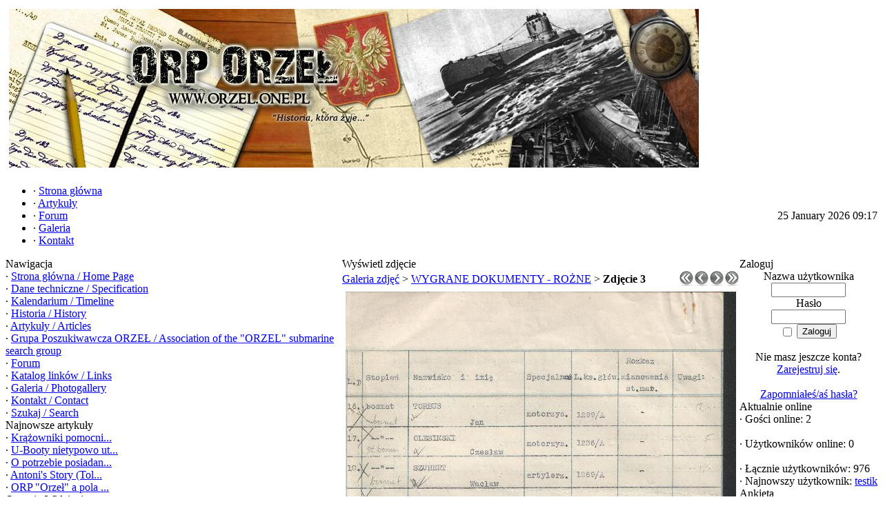

--- FILE ---
content_type: text/html; charset=utf-8
request_url: http://orzel.one.pl/photogallery.php?photo_id=204
body_size: 4887
content:
<!DOCTYPE html>
<html lang='pl' dir='ltr'>
<head>
<title> Galeria zdjęć: Zdjęcie 3 - WWW.ORZEL.ONE.PL - Strona poświęcona łodzi podwodnej z okresu II Wojny światowej ORP ORZEŁ</title>
<meta charset='utf-8'/>
<meta name='description' content='ORZEŁ, ORP ORZEL, ORP, orp, Orzeł, Orzel, orzeł, orzel, ORP Orzeł, ORP orzeł, orp orzel, lodz podwodna, lodz, łódź˝, okrety, okrę, okret, okrętowy, okretowy, podwodne, podwodny, podwodna, ORP, orp, wojna, 1939, wrzesień, wrzesien, kampania, kampania wrzesniowa, kampania wrześniowa, Grudziński, grudzinski, Gdynia, gdynia, Oksywie, oksywie, wrzesień, wrześniowa, wrzesniona, Talin, ucieczka, marynarka wojenna, wojenna, marynarka, obrona, Polska, polski, obrona Polski, Rio de Janeiro, fundusz obrony morskiej, FOM, fundusz, obrony, morskiej, akcja worek, akcja, worek,  uratować orla, orła, uratować orła, mapa, mapy, bałtyk, wojna, morska, wojna morska, sensacje XX wieku, skarby, morze polnocne, grupa poszukiwawcza orzeł, grupa, poszukiwawcza, www.orzel.pl, www.orzel.com.pl, www.orp_orzel.pl, www.orp_orzel.com.pl, www.orzel.eu.org, Kłoczkowski'/>
<meta name='url' content='http://orzel.one.pl/'/>
<meta name='keywords' content='ORZEŁ, ORP ORZEL, ORP, orp, Orzeł, Orzel, orzeł, orzel, ORP Orzeł, ORP orzeł, orp orzel, lodz podwodna, lodz, łódź˝, okrety, okrę, okret, okrętowy, okretowy, podwodne, podwodny, podwodna, ORP, orp, wojna, 1939, wrzesień, wrzesien, kampania, kampania wrzesniowa, kampania wrześniowa, Grudziński, grudzinski, Gdynia, gdynia, Oksywie, oksywie, wrzesień, wrześniowa, wrzesniona, Talin, ucieczka, marynarka wojenna, wojenna, marynarka, obrona, Polska, polski, obrona Polski, Rio de Janeiro, fundusz obrony morskiej, FOM, fundusz, obrony, morskiej, akcja worek, akcja, worek,  uratować orla, orła, uratować orła, mapa, mapy, bałtyk, wojna, morska, wojna morska, sensacje XX wieku, skarby, morze polnocne, grupa poszukiwawcza orzeł, grupa, poszukiwawcza, www.orzel.pl, www.orzel.com.pl, www.orp_orzel.pl, www.orp_orzel.com.pl, www.orzel.eu.org, Kłoczkowski'/>
<meta name='image' content='http://orzel.one.pl/images/banner.jpg'/>
<link rel='canonical' href='http://orzel.one.pl/photogallery.php?photo_id=204'>
<link rel='alternate' hreflang='x-default' href='http://orzel.one.pl/'/>
<meta http-equiv='X-UA-Compatible' content='IE=edge'/>
<meta name='viewport' content='width=device-width, initial-scale=1.0'/>
<link rel='stylesheet' href='includes/bootstrap/css/bootstrap.min.css' type='text/css'/>
<link rel='stylesheet' href='includes/bootstrap/css/bootstrap-submenu.min.css' type='text/css'/>
<link rel='stylesheet' href='themes/Gillette/styles.css?v=1640200296'>
<link rel="apple-touch-icon" sizes="180x180" href="images/favicons/apple-touch-icon.png"><link rel="icon" type="image/png" sizes="32x32" href="images/favicons/favicon-32x32.png"><link rel="icon" type="image/png" sizes="16x16" href="images/favicons/favicon-16x16.png"><link rel="manifest" href="images/favicons/manifest.json"><link rel="mask-icon" href="images/favicons/safari-pinned-tab.svg" color="#262626"><link rel="shortcut icon" href="images/favicons/favicon.ico"><meta name="msapplication-TileColor" content="#262626"><meta name="msapplication-config" content="images/favicons/browserconfig.xml"><meta name="theme-color" content="#ffffff"><script type='text/javascript' src='includes/jquery/jquery.min.js'></script>
<script type='text/javascript' src='includes/jscripts/jscript.min.js'></script>
<link rel='stylesheet' href='includes/jquery/colorbox/colorbox.css' type='text/css' media='screen' />
<script type='text/javascript' src='includes/jquery/colorbox/jquery.colorbox.js'></script>
<script type='text/javascript'>

            /* <![CDATA[ */

                jQuery(document).ready(function(){
                    jQuery('a.photogallery_photo_link').colorbox({
                        width:'80%', height:'80%', photo:true
                    });
                });

            /* ]]>*/

        </script>

</head>
<body>
<table cellpadding='0' cellspacing='0' width='100%'>
<tr>
<td class='full-header'>
<img src='/images/banner.jpg' style='margin:5px' alt='align='center;' /></td>
</tr>
</table>
<table cellpadding='0' cellspacing='0' width='100%'>
<tr>
<td class='sub-header-left'></td>
<td class='sub-header'><ul>
<li class='white first-link'> <span class='bullet'>&middot;</span> <a href='http://orzel.one.pl/index.php'>
<span>Strona główna</span></a></li>
<li class='white'> <span class='bullet'>&middot;</span> <a href='http://orzel.one.pl/articles.php'>
<span>Artykuły</span></a></li>
<li class='white'> <span class='bullet'>&middot;</span> <a href='forum/index.php'>
<span>Forum</span></a></li>
<li class='white'> <span class='bullet'>&middot;</span> <a href='http://orzel.one.pl/photogallery.php'>
<span>Galeria</span></a></li>
<li class='white'> <span class='bullet'>&middot;</span> <a href='http://orzel.one.pl/contact.php'>
<span>Kontakt</span></a></li>
</ul>
</td>
<td align='right' class='sub-header'>25 January 2026 09:17</td>
<td class='sub-header-right'></td>
</tr>
</table>
<table cellpadding='0' cellspacing='0' width='100%' class='side-both'>
<tr><td class='main-bg' colspan='3' valign='top'></td>
</tr>
<tr>
<td class='side-border-left' valign='top'><table cellpadding='0' cellspacing='0' width='100%'>
<tr>
<td class='scapmain-left'></td>
<td class='scapmain'>Nawigacja</td>
<td class='scapmain-right'></td>
</tr>
</table>
<table cellpadding='0' cellspacing='0' width='100%' class='spacer'>
<tr>
<td class='side-body'>
<span class='bullet'>&middot;</span> <a href='index.php' class='side'>Strona główna / Home Page</a><br />
<span class='bullet'>&middot;</span> <a href='viewpage.php?page_id=24' class='side'>Dane techniczne / Specification</a><br />
<span class='bullet'>&middot;</span> <a href='viewpage.php?page_id=10' class='side'>Kalendarium / Timeline</a><br />
<span class='bullet'>&middot;</span> <a href='viewpage.php?page_id=9' class='side'>Historia / History</a><br />
<span class='bullet'>&middot;</span> <a href='articles.php' class='side'>Artykuły / Articles </a><br />
<span class='bullet'>&middot;</span> <a href='viewpage.php?page_id=31' class='side'>Grupa Poszukiwawcza ORZEŁ / Association of the "ORZEL" submarine search group</a><br />
<span class='bullet'>&middot;</span> <a href='forum/index.php' class='side'>Forum</a><br />
<span class='bullet'>&middot;</span> <a href='weblinks.php' class='side'>Katalog linków / Links</a><br />
<span class='bullet'>&middot;</span> <a href='photogallery.php' class='side'>Galeria / Photogallery</a><br />
<span class='bullet'>&middot;</span> <a href='contact.php' class='side'>Kontakt / Contact</a><br />
<span class='bullet'>&middot;</span> <a href='search.php' class='side'>Szukaj / Search</a><br />
</td>
</tr>
</table>
<table cellpadding='0' cellspacing='0' width='100%'>
<tr>
<td class='scapmain-left'></td>
<td class='scapmain'>Najnowsze artykuły</td>
<td class='scapmain-right'></td>
</tr>
</table>
<table cellpadding='0' cellspacing='0' width='100%' class='spacer'>
<tr>
<td class='side-body'>
<span class='bullet'>&middot;</span> <a href='articles.php?article_id=99' title='Krążowniki pomocnicze Kriegsmarine II wś' class='side'>Krążowniki pomocni...</a><br />
<span class='bullet'>&middot;</span> <a href='articles.php?article_id=98' title='U-Booty nietypowo utracone' class='side'>U-Booty nietypowo ut...</a><br />
<span class='bullet'>&middot;</span> <a href='articles.php?article_id=97' title='O potrzebie posiadania przez RP Marynarki' class='side'>O potrzebie posiadan...</a><br />
<span class='bullet'>&middot;</span> <a href='articles.php?article_id=96' title='Antoni&#39;s Story  (Told in 1962)' class='side'>Antoni&#39;s Story  (Tol...</a><br />
<span class='bullet'>&middot;</span> <a href='articles.php?article_id=95' title='ORP "Orzeł" a pola minowe Morza Północnego' class='side'>ORP &quot;Orzeł&quot; a pola ...</a><br />
</td>
</tr>
</table>
<table cellpadding='0' cellspacing='0' width='100%'>
<tr>
<td class='scapmain-left'></td>
<td class='scapmain'>Ostatnio Widziani</td>
<td class='scapmain-right'></td>
</tr>
</table>
<table cellpadding='0' cellspacing='0' width='100%' class='spacer'>
<tr>
<td class='side-body'>
<table cellpadding='0' cellspacing='0' width='100%'>
<tr>
<td class='side-small' align='left'><span class='bullet'>&middot;</span>
<a href='profile.php?lookup=570' title='rempiw' class='side'>
rempiw</a></td><td class='side-small' align='right'> 8 tygodni</td>
</tr>
<tr>
<td class='side-small' align='left'><span class='bullet'>&middot;</span>
<a href='profile.php?lookup=394' title='zawila' class='side'>
zawila</a></td><td class='side-small' align='right'>25 tygodni</td>
</tr>
<tr>
<td class='side-small' align='left'><span class='bullet'>&middot;</span>
<a href='profile.php?lookup=135' title='Iron Duke' class='side'>
Iron Duke</a></td><td class='side-small' align='right'>25 tygodni</td>
</tr>
<tr>
<td class='side-small' align='left'><span class='bullet'>&middot;</span>
<a href='profile.php?lookup=8' title='Marcin' class='side'>
Marcin</a></td><td class='side-small' align='right'>49 tygodni</td>
</tr>
<tr>
<td class='side-small' align='left'><span class='bullet'>&middot;</span>
<a href='profile.php?lookup=38' title='Thor' class='side'>
Thor</a></td><td class='side-small' align='right'>50 tygodni</td>
</tr>
<tr>
<td class='side-small' align='left'><span class='bullet'>&middot;</span>
<a href='profile.php?lookup=56' title='Krolik' class='side'>
Krolik</a></td><td class='side-small' align='right'>78 tygodni</td>
</tr>
<tr>
<td class='side-small' align='left'><span class='bullet'>&middot;</span>
<a href='profile.php?lookup=647' title='donitzz' class='side'>
donitzz</a></td><td class='side-small' align='right'>104 tygodni</td>
</tr>
<tr>
<td class='side-small' align='left'><span class='bullet'>&middot;</span>
<a href='profile.php?lookup=1206' title='Maryoush' class='side'>
Maryoush</a></td><td class='side-small' align='right'>126 tygodni</td>
</tr>
<tr>
<td class='side-small' align='left'><span class='bullet'>&middot;</span>
<a href='profile.php?lookup=254' title='dar7914' class='side'>
dar7914</a></td><td class='side-small' align='right'>168 tygodni</td>
</tr>
<tr>
<td class='side-small' align='left'><span class='bullet'>&middot;</span>
<a href='profile.php?lookup=707' title='ted' class='side'>
ted</a></td><td class='side-small' align='right'>169 tygodni</td>
</tr>
</table></td>
</tr>
</table>
<table cellpadding='0' cellspacing='0' width='100%'>
<tr>
<td class='scapmain-left'></td>
<td class='scapmain'>Losowa Fotka</td>
<td class='scapmain-right'></td>
</tr>
</table>
<table cellpadding='0' cellspacing='0' width='100%' class='spacer'>
<tr>
<td class='side-body'>
<div align='center'>
<a href='photogallery.php?photo_id=133' class='photogallery_album_photo_link'>
<img src='images/photoalbum/album_3/133_t1.jpg' alt='Zdjęcie 17' style='border:0px' class='photogallery_album_photo' />
</a>
<br />
<a href='photogallery.php?photo_id=133' class='side'><strong>Zdjęcie 17</strong></a>
<br />
<a href='photogallery.php?album_id=3' class='side'>BUDOWA</a>
</div>
</td>
</tr>
</table>
<table cellpadding='0' cellspacing='0' width='100%'>
<tr>
<td class='scapmain-left'></td>
<td class='scapmain'>Czat</td>
<td class='scapmain-right'></td>
</tr>
</table>
<table cellpadding='0' cellspacing='0' width='100%' class='spacer'>
<tr>
<td class='side-body'>
<div style='text-align:center'>Musisz się zalogować, aby opublikować wiadomość.</div><br />
<div class='shoutboxname'><span class='side'><a href='profile.php?lookup=1' class='profile-link'>Admin</a></span>
</div>
<div class='shoutboxdate'>30-12-2021 20:52</div><div class='shoutbox'>Witam!!!</div>
<br />
<div class='shoutboxname'><span class='side'><a href='profile.php?lookup=813' class='profile-link'>Xaro</a></span>
</div>
<div class='shoutboxdate'>30-12-2021 18:14</div><div class='shoutbox'>Witam wszystkich ponownie <img src='images/smiley/wink.gif' alt='Wink' style='vertical-align:middle;' /></div>
<br />
<div class='shoutboxname'><span class='side'><a href='profile.php?lookup=394' class='profile-link'>zawila</a></span>
</div>
<div class='shoutboxdate'>22-12-2021 13:05</div><div class='shoutbox'>Bravo!!!! Warto było czekać.</div>
<br />
<div class='shoutboxname'><span class='side'><a href='profile.php?lookup=1' class='profile-link'>Admin</a></span>
</div>
<div class='shoutboxdate'>22-12-2021 11:23</div><div class='shoutbox'>Witam Was ponownie!!!</div>
<br />
<div class='shoutboxname'><span class='side'><a href='profile.php?lookup=52' class='profile-link'>Stary Dziad</a></span>
</div>
<div class='shoutboxdate'>16-07-2018 13:24</div><div class='shoutbox'><u>https://tech.wp.pl<br />/chca-przebadac-60<br />0-km-kw-dna-morza-<br />szukaja-wraku-pols<br />kiego-okretu-62739<br />99885588097a</u></div>
<br />
<div style='text-align:center'>
<a href='infusions/shoutbox_panel/shoutbox_archive.php' class='side'>Archiwum shoutboksa</a>
</div>
</td>
</tr>
</table>
</td><td class='main-bg' valign='top'><noscript><div class='alert alert-danger noscript-message admin-message'><strong>O nie! Gdzie jest JavaScript?<br/>Twoja przeglądarka internetowa nie ma włączonej obsługi JavaScript lub nie obsługuje JavaScript.
Proszę włączyć JavaScript w przeglądarce internetowej, aby poprawnie wyświetlić tę witrynę, lub zaktualizować do przeglądarki internetowej, która obsługuje JavaScript.</strong></div>
</noscript>
<!--error_handler-->
<table cellpadding='0' cellspacing='0' width='100%'>
<tr>
<td class='capmain-left'></td>
<td class='capmain'>Wyświetl zdjęcie</td>
<td class='capmain-right'></td>
</tr>
</table>
<table cellpadding='0' cellspacing='0' width='100%' class='spacer'>
<tr>
<td class='main-body'>
<!--pre_photo--><table cellpadding='0' cellspacing='0' width='100%'>
<tr>
<td class='tbl2'>
<a href='photogallery.php'>Galeria zdjęć</a> &gt;
<a href='photogallery.php?album_id=13'>WYGRANE DOKUMENTY - ROŻNE</a>
 &gt; <strong>Zdjęcie 3</strong>
</td>
<td width='1%' class='tbl2'><a href='photogallery.php?photo_id=201' title='Pierwsze zdjęcie'><img src='images/go_first.png' alt='Pierwsze zdjęcie' style='border:none;'  /></a></td>
<td width='1%' class='tbl2'><a href='photogallery.php?photo_id=203' title='Poprzednie zdjęcie'><img src='images/go_previous.png' alt='Poprzednie zdjęcie' style='border:none;'  /></a></td>
<td width='1%' class='tbl2'><a href='photogallery.php?photo_id=205' title='Następne zdjęcie'><img src='images/go_next.png' alt='Następne zdjęcie' style='border:none;'  /></a></td>
<td width='1%' class='tbl2'><a href='photogallery.php?photo_id=225' title='Ostatnie zdjęcie'><img src='images/go_last.png' alt='Ostatnie zdjęcie' style='border:none;'  /></a></td>
</tr>
</table>
<div id='photogallery' align='center' style='margin:5px;'>
<a target='_blank' href='photo.php?photo_id=204&amp;full' class='photogallery_photo_link' title='Zdjęcie 3'><!--photogallery_photo_204--><img src='photo.php?photo_id=204' alt='Zdjęcie 3' style='border:0px' class='photogallery_photo' /></a>
</div>
<div align='center' style='margin:5px 0 5px 0' class='photogallery_photo_desc'><!--photogallery_photo_desc-->
Data: 04/10/2009 15:32<br />
Dodane przez: <a href='profile.php?lookup=1' class='profile-link'>Admin</a><br />
Wymiary: 566 x 800 pixeli<br />
Rozmiar pliku: 78,71kB<br />
Komentarzy: 0<br />
Oceny: Żaden<br />
Liczba wyświetleń: 1968
</div>
<!--sub_photo--></td>
</tr><tr>
<td style='height:5px;background-color:#f6a504;'></td>
</tr>
</table>
<a id='comments' name='comments'></a><table cellpadding='0' cellspacing='0' width='100%'>
<tr>
<td class='capmain-left'></td>
<td class='capmain'>Komentarze</td>
<td class='capmain-right'></td>
</tr>
</table>
<table cellpadding='0' cellspacing='0' width='100%' class='spacer'>
<tr>
<td class='main-body'>
Żadne komentarze nie zostały dodane.
</td>
</tr><tr>
<td style='height:5px;background-color:#f6a504;'></td>
</tr>
</table>
<table cellpadding='0' cellspacing='0' width='100%'>
<tr>
<td class='capmain-left'></td>
<td class='capmain'>Dodaj komentarz</td>
<td class='capmain-right'></td>
</tr>
</table>
<table cellpadding='0' cellspacing='0' width='100%' class='spacer'>
<tr>
<td class='main-body'>
<div class='well'>
Zaloguj się, aby napisać komentarz.
</div>
</td>
</tr><tr>
<td style='height:5px;background-color:#f6a504;'></td>
</tr>
</table>
<table cellpadding='0' cellspacing='0' width='100%'>
<tr>
<td class='capmain-left'></td>
<td class='capmain'>Oceny</td>
<td class='capmain-right'></td>
</tr>
</table>
<table cellpadding='0' cellspacing='0' width='100%' class='spacer'>
<tr>
<td class='main-body'>
<div style='text-align:center'>Ocena zawartości jest dostępna tylko dla zarejestrowanych użytkowników.<br/>Proszę <a href='login.php'>Zaloguj</a> lub <a href='register.php'>Zarejestruj się</a> by zagłosować.</div>
<hr /><div style='text-align:center'>Żadne oceny nie zostały dodane.</div>
</td>
</tr><tr>
<td style='height:5px;background-color:#f6a504;'></td>
</tr>
</table>
</td><td class='side-border-right' valign='top'><table cellpadding='0' cellspacing='0' width='100%'>
<tr>
<td class='scapmain-left'></td>
<td class='scapmain'>Zaloguj</td>
<td class='scapmain-right'></td>
</tr>
</table>
<table cellpadding='0' cellspacing='0' width='100%' class='spacer'>
<tr>
<td class='side-body'>
<div style='text-align:center; m-t-10;'>
<form name='loginform' method='post' action='photogallery.php?photo_id=204'>
Nazwa użytkownika<br />
<input type='text' name='user_name' class='textbox' style='width:100px' /><br />
Hasło<br />
<input type='password' name='user_pass' class='textbox' style='width:100px' /><br />
<label><input type='checkbox' name='remember_me' value='y' title='Zapamiętaj mnie' style='vertical-align:middle;' /></label>
<input type='submit' name='login' value='Zaloguj' class='button' /><br />
</form>
<br />
Nie masz jeszcze konta? <a href='register.php'>Zarejestruj się</a>.<br /><br />
<a href='lostpassword.php'>Zapomniałeś/aś hasła?</a></div></td>
</tr>
</table>
<table cellpadding='0' cellspacing='0' width='100%'>
<tr>
<td class='scapmain-left'></td>
<td class='scapmain'>Aktualnie online</td>
<td class='scapmain-right'></td>
</tr>
</table>
<table cellpadding='0' cellspacing='0' width='100%' class='spacer'>
<tr>
<td class='side-body'>
<span class='bullet'>&middot;</span> Gości online: 2<br /><br />
<span class='bullet'>&middot;</span> Użytkowników online: 0<br />
<br />
<span class='bullet'>&middot;</span> Łącznie użytkowników: 976<br />
<span class='bullet'>&middot;</span> Najnowszy użytkownik: <span class='side'><a href='profile.php?lookup=1692' class='profile-link'>testik</a></span>
</td>
</tr>
</table>
<table cellpadding='0' cellspacing='0' width='100%'>
<tr>
<td class='scapmain-left'></td>
<td class='scapmain'>Ankieta</td>
<td class='scapmain-right'></td>
</tr>
</table>
<table cellpadding='0' cellspacing='0' width='100%' class='spacer'>
<tr>
<td class='side-body'>
<strong>Moje poszukiwania ORP ORZEŁ</strong><br /><br />
<div>Szukam, czytam, przeglądam i przekazuję dalej</div>
<div><img src='themes/Gillette/images/pollbar.gif' alt='Szukam, czytam, przeglądam i przekazuję dalej' height='12' width='40' class='poll' /></div>
<div>40% [32 głosów]</div><br />
<div>Szukam, czytam i przeglądam</div>
<div><img src='themes/Gillette/images/pollbar.gif' alt='Szukam, czytam i przeglądam' height='12' width='39' class='poll' /></div>
<div>39% [31 głosów]</div><br />
<div>Tylko czytam to co inni napiszą</div>
<div><img src='themes/Gillette/images/pollbar.gif' alt='Tylko czytam to co inni napiszą' height='12' width='13' class='poll' /></div>
<div>13% [10 głosów]</div><br />
<div>Czekam jak ktoś inny znajdzie okręt</div>
<div><img src='themes/Gillette/images/pollbar.gif' alt='Czekam jak ktoś inny znajdzie okręt' height='12' width='9' class='poll' /></div>
<div>9% [7 głosów]</div><br />
<div style='text-align:center'>Ogółem głosów: 80<br />
Musisz zalogować się, aby móc zagłosować.<br />Rozpoczęto: 13/09/2008 14:47<br /><br /><a href='infusions/member_poll_panel/polls_archive.php' class='side'>Archiwum ankiet</a>
</div>
</td>
</tr>
</table>
<table cellpadding='0' cellspacing='0' width='100%'>
<tr>
<td class='scapmain-left'></td>
<td class='scapmain'>Webmaster</td>
<td class='scapmain-right'></td>
</tr>
</table>
<table cellpadding='0' cellspacing='0' width='100%' class='spacer'>
<tr>
<td class='side-body'>
<div style='text-align:center'>Twórca i opiekun<br><br><b>Marcin Burza Burzyński</b></div>
</td>
</tr>
</table>
</td></tr>
<tr><td class='main-bg' colspan='3' valign='top'></td>
</tr>
<tr>
</tr>
</table>
<table cellpadding='0' cellspacing='0' width='100%'>
<tr>
<td class='sub-header-left'></td>
<td align='left' class='sub-header'></td>
<td align='right' class='sub-header'><!--counter-->6,740,420 unikalnych wizyt</td>
<td class='sub-header-right'></td>
</tr>
</table>
<table cellpadding='0' cellspacing='0' width='100%'>
<tr>
<td align='center' class='main-footer'><center><a href='mailto:biuro@embe.one.pl' target='_top'>Copyright by Marketing Counselling Committee eMBe &#169; 2005</a><br>  								 </center><br /><br />
Powered by <a href='https://phpfusion.com'>PHPFusion</a> Copyright &copy; 2026 PHP Fusion Inc<br />
Released as free software without warranties under <a href='http://www.fsf.org/licensing/licenses/agpl-3.0.html'>GNU Affero GPL</a> v3.
</td>
</tr>
</table>
<script type='text/javascript' src='includes/bootstrap/js/bootstrap.min.js'></script>
<script type='text/javascript' src='includes/bootstrap/js/bootstrap-submenu.min.js'></script>
<script type='text/javascript' src='includes/jquery/admin-scripts.js'></script>
</body>
</html>